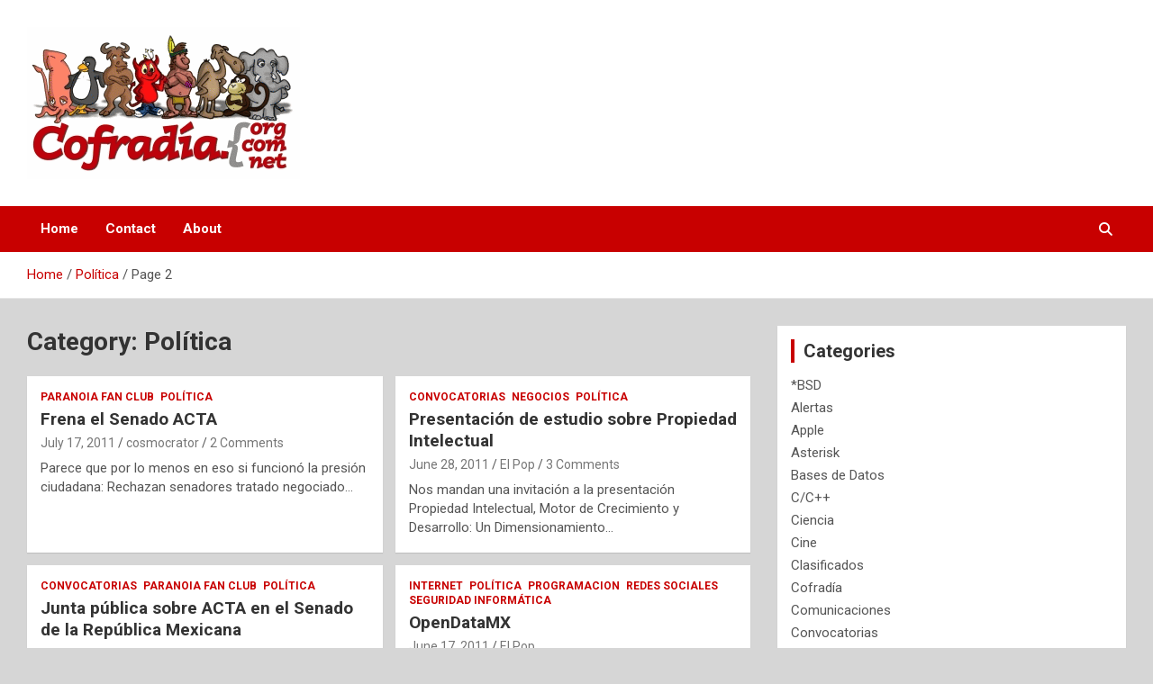

--- FILE ---
content_type: text/html; charset=UTF-8
request_url: https://cofradia.org/category/politica/page/2/
body_size: 52467
content:
<!doctype html>
<html lang="en-US">
<head>
	<meta charset="UTF-8">
	<meta name="viewport" content="width=device-width, initial-scale=1, shrink-to-fit=no">
	<link rel="profile" href="https://gmpg.org/xfn/11">

	<title>Política &#8211; Page 2 &#8211; La Cofradía Digital</title>
<meta name='robots' content='max-image-preview:large' />
	<style>img:is([sizes="auto" i], [sizes^="auto," i]) { contain-intrinsic-size: 3000px 1500px }</style>
	<link rel="preload" href="https://cofradia.org/wp-content/plugins/rate-my-post/public/css/fonts/ratemypost.ttf" type="font/ttf" as="font" crossorigin="anonymous"><link rel='dns-prefetch' href='//fonts.googleapis.com' />
<link rel="alternate" type="application/rss+xml" title="La Cofradía Digital &raquo; Feed" href="https://cofradia.org/feed/" />
<link rel="alternate" type="application/rss+xml" title="La Cofradía Digital &raquo; Comments Feed" href="https://cofradia.org/comments/feed/" />
<link rel="alternate" type="application/rss+xml" title="La Cofradía Digital &raquo; Política Category Feed" href="https://cofradia.org/category/politica/feed/" />
<script type="text/javascript">
/* <![CDATA[ */
window._wpemojiSettings = {"baseUrl":"https:\/\/s.w.org\/images\/core\/emoji\/16.0.1\/72x72\/","ext":".png","svgUrl":"https:\/\/s.w.org\/images\/core\/emoji\/16.0.1\/svg\/","svgExt":".svg","source":{"concatemoji":"https:\/\/cofradia.org\/wp-includes\/js\/wp-emoji-release.min.js?ver=6.8.3"}};
/*! This file is auto-generated */
!function(s,n){var o,i,e;function c(e){try{var t={supportTests:e,timestamp:(new Date).valueOf()};sessionStorage.setItem(o,JSON.stringify(t))}catch(e){}}function p(e,t,n){e.clearRect(0,0,e.canvas.width,e.canvas.height),e.fillText(t,0,0);var t=new Uint32Array(e.getImageData(0,0,e.canvas.width,e.canvas.height).data),a=(e.clearRect(0,0,e.canvas.width,e.canvas.height),e.fillText(n,0,0),new Uint32Array(e.getImageData(0,0,e.canvas.width,e.canvas.height).data));return t.every(function(e,t){return e===a[t]})}function u(e,t){e.clearRect(0,0,e.canvas.width,e.canvas.height),e.fillText(t,0,0);for(var n=e.getImageData(16,16,1,1),a=0;a<n.data.length;a++)if(0!==n.data[a])return!1;return!0}function f(e,t,n,a){switch(t){case"flag":return n(e,"\ud83c\udff3\ufe0f\u200d\u26a7\ufe0f","\ud83c\udff3\ufe0f\u200b\u26a7\ufe0f")?!1:!n(e,"\ud83c\udde8\ud83c\uddf6","\ud83c\udde8\u200b\ud83c\uddf6")&&!n(e,"\ud83c\udff4\udb40\udc67\udb40\udc62\udb40\udc65\udb40\udc6e\udb40\udc67\udb40\udc7f","\ud83c\udff4\u200b\udb40\udc67\u200b\udb40\udc62\u200b\udb40\udc65\u200b\udb40\udc6e\u200b\udb40\udc67\u200b\udb40\udc7f");case"emoji":return!a(e,"\ud83e\udedf")}return!1}function g(e,t,n,a){var r="undefined"!=typeof WorkerGlobalScope&&self instanceof WorkerGlobalScope?new OffscreenCanvas(300,150):s.createElement("canvas"),o=r.getContext("2d",{willReadFrequently:!0}),i=(o.textBaseline="top",o.font="600 32px Arial",{});return e.forEach(function(e){i[e]=t(o,e,n,a)}),i}function t(e){var t=s.createElement("script");t.src=e,t.defer=!0,s.head.appendChild(t)}"undefined"!=typeof Promise&&(o="wpEmojiSettingsSupports",i=["flag","emoji"],n.supports={everything:!0,everythingExceptFlag:!0},e=new Promise(function(e){s.addEventListener("DOMContentLoaded",e,{once:!0})}),new Promise(function(t){var n=function(){try{var e=JSON.parse(sessionStorage.getItem(o));if("object"==typeof e&&"number"==typeof e.timestamp&&(new Date).valueOf()<e.timestamp+604800&&"object"==typeof e.supportTests)return e.supportTests}catch(e){}return null}();if(!n){if("undefined"!=typeof Worker&&"undefined"!=typeof OffscreenCanvas&&"undefined"!=typeof URL&&URL.createObjectURL&&"undefined"!=typeof Blob)try{var e="postMessage("+g.toString()+"("+[JSON.stringify(i),f.toString(),p.toString(),u.toString()].join(",")+"));",a=new Blob([e],{type:"text/javascript"}),r=new Worker(URL.createObjectURL(a),{name:"wpTestEmojiSupports"});return void(r.onmessage=function(e){c(n=e.data),r.terminate(),t(n)})}catch(e){}c(n=g(i,f,p,u))}t(n)}).then(function(e){for(var t in e)n.supports[t]=e[t],n.supports.everything=n.supports.everything&&n.supports[t],"flag"!==t&&(n.supports.everythingExceptFlag=n.supports.everythingExceptFlag&&n.supports[t]);n.supports.everythingExceptFlag=n.supports.everythingExceptFlag&&!n.supports.flag,n.DOMReady=!1,n.readyCallback=function(){n.DOMReady=!0}}).then(function(){return e}).then(function(){var e;n.supports.everything||(n.readyCallback(),(e=n.source||{}).concatemoji?t(e.concatemoji):e.wpemoji&&e.twemoji&&(t(e.twemoji),t(e.wpemoji)))}))}((window,document),window._wpemojiSettings);
/* ]]> */
</script>
<style id='wp-emoji-styles-inline-css' type='text/css'>

	img.wp-smiley, img.emoji {
		display: inline !important;
		border: none !important;
		box-shadow: none !important;
		height: 1em !important;
		width: 1em !important;
		margin: 0 0.07em !important;
		vertical-align: -0.1em !important;
		background: none !important;
		padding: 0 !important;
	}
</style>
<link rel='stylesheet' id='wp-block-library-css' href='https://cofradia.org/wp-includes/css/dist/block-library/style.min.css?ver=6.8.3' type='text/css' media='all' />
<style id='classic-theme-styles-inline-css' type='text/css'>
/*! This file is auto-generated */
.wp-block-button__link{color:#fff;background-color:#32373c;border-radius:9999px;box-shadow:none;text-decoration:none;padding:calc(.667em + 2px) calc(1.333em + 2px);font-size:1.125em}.wp-block-file__button{background:#32373c;color:#fff;text-decoration:none}
</style>
<style id='global-styles-inline-css' type='text/css'>
:root{--wp--preset--aspect-ratio--square: 1;--wp--preset--aspect-ratio--4-3: 4/3;--wp--preset--aspect-ratio--3-4: 3/4;--wp--preset--aspect-ratio--3-2: 3/2;--wp--preset--aspect-ratio--2-3: 2/3;--wp--preset--aspect-ratio--16-9: 16/9;--wp--preset--aspect-ratio--9-16: 9/16;--wp--preset--color--black: #000000;--wp--preset--color--cyan-bluish-gray: #abb8c3;--wp--preset--color--white: #ffffff;--wp--preset--color--pale-pink: #f78da7;--wp--preset--color--vivid-red: #cf2e2e;--wp--preset--color--luminous-vivid-orange: #ff6900;--wp--preset--color--luminous-vivid-amber: #fcb900;--wp--preset--color--light-green-cyan: #7bdcb5;--wp--preset--color--vivid-green-cyan: #00d084;--wp--preset--color--pale-cyan-blue: #8ed1fc;--wp--preset--color--vivid-cyan-blue: #0693e3;--wp--preset--color--vivid-purple: #9b51e0;--wp--preset--gradient--vivid-cyan-blue-to-vivid-purple: linear-gradient(135deg,rgba(6,147,227,1) 0%,rgb(155,81,224) 100%);--wp--preset--gradient--light-green-cyan-to-vivid-green-cyan: linear-gradient(135deg,rgb(122,220,180) 0%,rgb(0,208,130) 100%);--wp--preset--gradient--luminous-vivid-amber-to-luminous-vivid-orange: linear-gradient(135deg,rgba(252,185,0,1) 0%,rgba(255,105,0,1) 100%);--wp--preset--gradient--luminous-vivid-orange-to-vivid-red: linear-gradient(135deg,rgba(255,105,0,1) 0%,rgb(207,46,46) 100%);--wp--preset--gradient--very-light-gray-to-cyan-bluish-gray: linear-gradient(135deg,rgb(238,238,238) 0%,rgb(169,184,195) 100%);--wp--preset--gradient--cool-to-warm-spectrum: linear-gradient(135deg,rgb(74,234,220) 0%,rgb(151,120,209) 20%,rgb(207,42,186) 40%,rgb(238,44,130) 60%,rgb(251,105,98) 80%,rgb(254,248,76) 100%);--wp--preset--gradient--blush-light-purple: linear-gradient(135deg,rgb(255,206,236) 0%,rgb(152,150,240) 100%);--wp--preset--gradient--blush-bordeaux: linear-gradient(135deg,rgb(254,205,165) 0%,rgb(254,45,45) 50%,rgb(107,0,62) 100%);--wp--preset--gradient--luminous-dusk: linear-gradient(135deg,rgb(255,203,112) 0%,rgb(199,81,192) 50%,rgb(65,88,208) 100%);--wp--preset--gradient--pale-ocean: linear-gradient(135deg,rgb(255,245,203) 0%,rgb(182,227,212) 50%,rgb(51,167,181) 100%);--wp--preset--gradient--electric-grass: linear-gradient(135deg,rgb(202,248,128) 0%,rgb(113,206,126) 100%);--wp--preset--gradient--midnight: linear-gradient(135deg,rgb(2,3,129) 0%,rgb(40,116,252) 100%);--wp--preset--font-size--small: 13px;--wp--preset--font-size--medium: 20px;--wp--preset--font-size--large: 36px;--wp--preset--font-size--x-large: 42px;--wp--preset--spacing--20: 0.44rem;--wp--preset--spacing--30: 0.67rem;--wp--preset--spacing--40: 1rem;--wp--preset--spacing--50: 1.5rem;--wp--preset--spacing--60: 2.25rem;--wp--preset--spacing--70: 3.38rem;--wp--preset--spacing--80: 5.06rem;--wp--preset--shadow--natural: 6px 6px 9px rgba(0, 0, 0, 0.2);--wp--preset--shadow--deep: 12px 12px 50px rgba(0, 0, 0, 0.4);--wp--preset--shadow--sharp: 6px 6px 0px rgba(0, 0, 0, 0.2);--wp--preset--shadow--outlined: 6px 6px 0px -3px rgba(255, 255, 255, 1), 6px 6px rgba(0, 0, 0, 1);--wp--preset--shadow--crisp: 6px 6px 0px rgba(0, 0, 0, 1);}:where(.is-layout-flex){gap: 0.5em;}:where(.is-layout-grid){gap: 0.5em;}body .is-layout-flex{display: flex;}.is-layout-flex{flex-wrap: wrap;align-items: center;}.is-layout-flex > :is(*, div){margin: 0;}body .is-layout-grid{display: grid;}.is-layout-grid > :is(*, div){margin: 0;}:where(.wp-block-columns.is-layout-flex){gap: 2em;}:where(.wp-block-columns.is-layout-grid){gap: 2em;}:where(.wp-block-post-template.is-layout-flex){gap: 1.25em;}:where(.wp-block-post-template.is-layout-grid){gap: 1.25em;}.has-black-color{color: var(--wp--preset--color--black) !important;}.has-cyan-bluish-gray-color{color: var(--wp--preset--color--cyan-bluish-gray) !important;}.has-white-color{color: var(--wp--preset--color--white) !important;}.has-pale-pink-color{color: var(--wp--preset--color--pale-pink) !important;}.has-vivid-red-color{color: var(--wp--preset--color--vivid-red) !important;}.has-luminous-vivid-orange-color{color: var(--wp--preset--color--luminous-vivid-orange) !important;}.has-luminous-vivid-amber-color{color: var(--wp--preset--color--luminous-vivid-amber) !important;}.has-light-green-cyan-color{color: var(--wp--preset--color--light-green-cyan) !important;}.has-vivid-green-cyan-color{color: var(--wp--preset--color--vivid-green-cyan) !important;}.has-pale-cyan-blue-color{color: var(--wp--preset--color--pale-cyan-blue) !important;}.has-vivid-cyan-blue-color{color: var(--wp--preset--color--vivid-cyan-blue) !important;}.has-vivid-purple-color{color: var(--wp--preset--color--vivid-purple) !important;}.has-black-background-color{background-color: var(--wp--preset--color--black) !important;}.has-cyan-bluish-gray-background-color{background-color: var(--wp--preset--color--cyan-bluish-gray) !important;}.has-white-background-color{background-color: var(--wp--preset--color--white) !important;}.has-pale-pink-background-color{background-color: var(--wp--preset--color--pale-pink) !important;}.has-vivid-red-background-color{background-color: var(--wp--preset--color--vivid-red) !important;}.has-luminous-vivid-orange-background-color{background-color: var(--wp--preset--color--luminous-vivid-orange) !important;}.has-luminous-vivid-amber-background-color{background-color: var(--wp--preset--color--luminous-vivid-amber) !important;}.has-light-green-cyan-background-color{background-color: var(--wp--preset--color--light-green-cyan) !important;}.has-vivid-green-cyan-background-color{background-color: var(--wp--preset--color--vivid-green-cyan) !important;}.has-pale-cyan-blue-background-color{background-color: var(--wp--preset--color--pale-cyan-blue) !important;}.has-vivid-cyan-blue-background-color{background-color: var(--wp--preset--color--vivid-cyan-blue) !important;}.has-vivid-purple-background-color{background-color: var(--wp--preset--color--vivid-purple) !important;}.has-black-border-color{border-color: var(--wp--preset--color--black) !important;}.has-cyan-bluish-gray-border-color{border-color: var(--wp--preset--color--cyan-bluish-gray) !important;}.has-white-border-color{border-color: var(--wp--preset--color--white) !important;}.has-pale-pink-border-color{border-color: var(--wp--preset--color--pale-pink) !important;}.has-vivid-red-border-color{border-color: var(--wp--preset--color--vivid-red) !important;}.has-luminous-vivid-orange-border-color{border-color: var(--wp--preset--color--luminous-vivid-orange) !important;}.has-luminous-vivid-amber-border-color{border-color: var(--wp--preset--color--luminous-vivid-amber) !important;}.has-light-green-cyan-border-color{border-color: var(--wp--preset--color--light-green-cyan) !important;}.has-vivid-green-cyan-border-color{border-color: var(--wp--preset--color--vivid-green-cyan) !important;}.has-pale-cyan-blue-border-color{border-color: var(--wp--preset--color--pale-cyan-blue) !important;}.has-vivid-cyan-blue-border-color{border-color: var(--wp--preset--color--vivid-cyan-blue) !important;}.has-vivid-purple-border-color{border-color: var(--wp--preset--color--vivid-purple) !important;}.has-vivid-cyan-blue-to-vivid-purple-gradient-background{background: var(--wp--preset--gradient--vivid-cyan-blue-to-vivid-purple) !important;}.has-light-green-cyan-to-vivid-green-cyan-gradient-background{background: var(--wp--preset--gradient--light-green-cyan-to-vivid-green-cyan) !important;}.has-luminous-vivid-amber-to-luminous-vivid-orange-gradient-background{background: var(--wp--preset--gradient--luminous-vivid-amber-to-luminous-vivid-orange) !important;}.has-luminous-vivid-orange-to-vivid-red-gradient-background{background: var(--wp--preset--gradient--luminous-vivid-orange-to-vivid-red) !important;}.has-very-light-gray-to-cyan-bluish-gray-gradient-background{background: var(--wp--preset--gradient--very-light-gray-to-cyan-bluish-gray) !important;}.has-cool-to-warm-spectrum-gradient-background{background: var(--wp--preset--gradient--cool-to-warm-spectrum) !important;}.has-blush-light-purple-gradient-background{background: var(--wp--preset--gradient--blush-light-purple) !important;}.has-blush-bordeaux-gradient-background{background: var(--wp--preset--gradient--blush-bordeaux) !important;}.has-luminous-dusk-gradient-background{background: var(--wp--preset--gradient--luminous-dusk) !important;}.has-pale-ocean-gradient-background{background: var(--wp--preset--gradient--pale-ocean) !important;}.has-electric-grass-gradient-background{background: var(--wp--preset--gradient--electric-grass) !important;}.has-midnight-gradient-background{background: var(--wp--preset--gradient--midnight) !important;}.has-small-font-size{font-size: var(--wp--preset--font-size--small) !important;}.has-medium-font-size{font-size: var(--wp--preset--font-size--medium) !important;}.has-large-font-size{font-size: var(--wp--preset--font-size--large) !important;}.has-x-large-font-size{font-size: var(--wp--preset--font-size--x-large) !important;}
:where(.wp-block-post-template.is-layout-flex){gap: 1.25em;}:where(.wp-block-post-template.is-layout-grid){gap: 1.25em;}
:where(.wp-block-columns.is-layout-flex){gap: 2em;}:where(.wp-block-columns.is-layout-grid){gap: 2em;}
:root :where(.wp-block-pullquote){font-size: 1.5em;line-height: 1.6;}
</style>
<link rel='stylesheet' id='dashicons-css' href='https://cofradia.org/wp-includes/css/dashicons.min.css?ver=6.8.3' type='text/css' media='all' />
<link rel='stylesheet' id='everest-forms-general-css' href='https://cofradia.org/wp-content/plugins/everest-forms/assets/css/everest-forms.css?ver=3.4.0' type='text/css' media='all' />
<link rel='stylesheet' id='jquery-intl-tel-input-css' href='https://cofradia.org/wp-content/plugins/everest-forms/assets/css/intlTelInput.css?ver=3.4.0' type='text/css' media='all' />
<link rel='stylesheet' id='rate-my-post-css' href='https://cofradia.org/wp-content/plugins/rate-my-post/public/css/rate-my-post.css?ver=3.4.5' type='text/css' media='all' />
<link rel='stylesheet' id='wp-syntax-css-css' href='https://cofradia.org/wp-content/plugins/wp-syntax/css/wp-syntax.css?ver=1.2' type='text/css' media='all' />
<link rel='stylesheet' id='bootstrap-style-css' href='https://cofradia.org/wp-content/themes/newscard/assets/library/bootstrap/css/bootstrap.min.css?ver=4.0.0' type='text/css' media='all' />
<link rel='stylesheet' id='font-awesome-style-css' href='https://cofradia.org/wp-content/themes/newscard/assets/library/font-awesome/css/all.min.css?ver=6.8.3' type='text/css' media='all' />
<link rel='stylesheet' id='newscard-google-fonts-css' href='//fonts.googleapis.com/css?family=Roboto%3A100%2C300%2C300i%2C400%2C400i%2C500%2C500i%2C700%2C700i&#038;ver=6.8.3' type='text/css' media='all' />
<link rel='stylesheet' id='newscard-style-css' href='https://cofradia.org/wp-content/themes/newscard/style.css?ver=6.8.3' type='text/css' media='all' />
<link rel='stylesheet' id='__EPYT__style-css' href='https://cofradia.org/wp-content/plugins/youtube-embed-plus/styles/ytprefs.min.css?ver=14.2.3' type='text/css' media='all' />
<style id='__EPYT__style-inline-css' type='text/css'>

                .epyt-gallery-thumb {
                        width: 33.333%;
                }
                
</style>
<script type="text/javascript" src="https://cofradia.org/wp-includes/js/jquery/jquery.min.js?ver=3.7.1" id="jquery-core-js"></script>
<script type="text/javascript" src="https://cofradia.org/wp-includes/js/jquery/jquery-migrate.min.js?ver=3.4.1" id="jquery-migrate-js"></script>
<!--[if lt IE 9]>
<script type="text/javascript" src="https://cofradia.org/wp-content/themes/newscard/assets/js/html5.js?ver=3.7.3" id="html5-js"></script>
<![endif]-->
<script type="text/javascript" id="__ytprefs__-js-extra">
/* <![CDATA[ */
var _EPYT_ = {"ajaxurl":"https:\/\/cofradia.org\/wp-admin\/admin-ajax.php","security":"5135fdc911","gallery_scrolloffset":"20","eppathtoscripts":"https:\/\/cofradia.org\/wp-content\/plugins\/youtube-embed-plus\/scripts\/","eppath":"https:\/\/cofradia.org\/wp-content\/plugins\/youtube-embed-plus\/","epresponsiveselector":"[\"iframe.__youtube_prefs__\",\"iframe[src*='youtube.com']\",\"iframe[src*='youtube-nocookie.com']\",\"iframe[data-ep-src*='youtube.com']\",\"iframe[data-ep-src*='youtube-nocookie.com']\",\"iframe[data-ep-gallerysrc*='youtube.com']\"]","epdovol":"1","version":"14.2.3","evselector":"iframe.__youtube_prefs__[src], iframe[src*=\"youtube.com\/embed\/\"], iframe[src*=\"youtube-nocookie.com\/embed\/\"]","ajax_compat":"","maxres_facade":"eager","ytapi_load":"light","pause_others":"","stopMobileBuffer":"1","facade_mode":"","not_live_on_channel":""};
/* ]]> */
</script>
<script type="text/javascript" src="https://cofradia.org/wp-content/plugins/youtube-embed-plus/scripts/ytprefs.min.js?ver=14.2.3" id="__ytprefs__-js"></script>
<link rel="https://api.w.org/" href="https://cofradia.org/wp-json/" /><link rel="alternate" title="JSON" type="application/json" href="https://cofradia.org/wp-json/wp/v2/categories/20" /><link rel="EditURI" type="application/rsd+xml" title="RSD" href="https://cofradia.org/xmlrpc.php?rsd" />
<meta name="generator" content="WordPress 6.8.3" />
<meta name="generator" content="Everest Forms 3.4.0" />
		<style type="text/css">
					.site-title,
			.site-description {
				position: absolute;
				clip: rect(1px, 1px, 1px, 1px);
			}
				</style>
		<style type="text/css" id="custom-background-css">
body.custom-background { background-color: #d6d6d6; }
</style>
	</head>

<body class="archive paged category category-politica category-20 custom-background wp-custom-logo paged-2 category-paged-2 wp-theme-newscard theme-body everest-forms-no-js group-blog hfeed">

<div id="page" class="site">
	<a class="skip-link screen-reader-text" href="#content">Skip to content</a>
	
	<header id="masthead" class="site-header">
				<nav class="navbar navbar-expand-lg d-block">
			<div class="navbar-head header-overlay-light" >
				<div class="container">
					<div class="row navbar-head-row align-items-center">
						<div class="col-lg-4">
							<div class="site-branding navbar-brand">
								<a href="https://cofradia.org/" class="custom-logo-link" rel="home"><img width="303" height="169" src="https://cofradia.org/wp-content/uploads/2020/01/cofradia.gif" class="custom-logo" alt="La Cofradía Digital" decoding="async" fetchpriority="high" /></a>									<h2 class="site-title"><a href="https://cofradia.org/" rel="home">La Cofradía Digital</a></h2>
																	<p class="site-description">Hermandad informática</p>
															</div><!-- .site-branding .navbar-brand -->
						</div>
											</div><!-- .row -->
				</div><!-- .container -->
			</div><!-- .navbar-head -->
			<div class="navigation-bar">
				<div class="navigation-bar-top">
					<div class="container">
						<button class="navbar-toggler menu-toggle" type="button" data-toggle="collapse" data-target="#navbarCollapse" aria-controls="navbarCollapse" aria-expanded="false" aria-label="Toggle navigation"></button>
						<span class="search-toggle"></span>
					</div><!-- .container -->
					<div class="search-bar">
						<div class="container">
							<div class="search-block off">
								<form action="https://cofradia.org/" method="get" class="search-form">
	<label class="assistive-text"> Search </label>
	<div class="input-group">
		<input type="search" value="" placeholder="Search" class="form-control s" name="s">
		<div class="input-group-prepend">
			<button class="btn btn-theme">Search</button>
		</div>
	</div>
</form><!-- .search-form -->
							</div><!-- .search-box -->
						</div><!-- .container -->
					</div><!-- .search-bar -->
				</div><!-- .navigation-bar-top -->
				<div class="navbar-main">
					<div class="container">
						<div class="collapse navbar-collapse" id="navbarCollapse">
							<div id="site-navigation" class="main-navigation" role="navigation">
								<ul class="nav-menu navbar-nav d-lg-block"><li id="menu-item-9879" class="menu-item menu-item-type-custom menu-item-object-custom menu-item-home menu-item-9879"><a href="http://cofradia.org">Home</a></li>
<li id="menu-item-9880" class="menu-item menu-item-type-post_type menu-item-object-page menu-item-9880"><a href="https://cofradia.org/contact/">Contact</a></li>
<li id="menu-item-9881" class="menu-item menu-item-type-post_type menu-item-object-page menu-item-9881"><a href="https://cofradia.org/about/">About</a></li>
</ul>							</div><!-- #site-navigation .main-navigation -->
						</div><!-- .navbar-collapse -->
						<div class="nav-search">
							<span class="search-toggle"></span>
						</div><!-- .nav-search -->
					</div><!-- .container -->
				</div><!-- .navbar-main -->
			</div><!-- .navigation-bar -->
		</nav><!-- .navbar -->

		
		
					<div id="breadcrumb">
				<div class="container">
					<div role="navigation" aria-label="Breadcrumbs" class="breadcrumb-trail breadcrumbs" itemprop="breadcrumb"><ul class="trail-items" itemscope itemtype="http://schema.org/BreadcrumbList"><meta name="numberOfItems" content="3" /><meta name="itemListOrder" content="Ascending" /><li itemprop="itemListElement" itemscope itemtype="http://schema.org/ListItem" class="trail-item trail-begin"><a href="https://cofradia.org/" rel="home" itemprop="item"><span itemprop="name">Home</span></a><meta itemprop="position" content="1" /></li><li itemprop="itemListElement" itemscope itemtype="http://schema.org/ListItem" class="trail-item"><a href="https://cofradia.org/category/politica/" itemprop="item"><span itemprop="name">Política</span></a><meta itemprop="position" content="2" /></li><li itemprop="itemListElement" itemscope itemtype="http://schema.org/ListItem" class="trail-item trail-end"><span itemprop="name">Page 2</span><meta itemprop="position" content="3" /></li></ul></div>				</div>
			</div><!-- .breadcrumb -->
			</header><!-- #masthead --><div id="content" class="site-content">
	<div class="container">
		<div class="row justify-content-center site-content-row">
			<div id="primary" class="content-area col-lg-8">
				<main id="main" class="site-main">

					
						<header class="page-header">
							<h1 class="page-title">Category: <span>Política</span></h1>						</header><!-- .page-header -->

						<div class="row gutter-parent-14 post-wrap">
								<div class="col-sm-6 col-xxl-4 post-col">
	<div class="post-6348 post type-post status-publish format-standard hentry category-paranoia-fan-club category-politica">

		
			<div class="entry-meta category-meta">
				<div class="cat-links"><a href="https://cofradia.org/category/paranoia-fan-club/" rel="category tag">Paranoia Fan Club</a> <a href="https://cofradia.org/category/politica/" rel="category tag">Política</a></div>
			</div><!-- .entry-meta -->

		
					<header class="entry-header">
				<h2 class="entry-title"><a href="https://cofradia.org/2011/07/17/frena-el-senado-acta/" rel="bookmark">Frena el Senado  ACTA</a></h2>
									<div class="entry-meta">
						<div class="date"><a href="https://cofradia.org/2011/07/17/frena-el-senado-acta/" title="Frena el Senado  ACTA">July 17, 2011</a> </div> <div class="by-author vcard author"><a href="https://cofradia.org/author/cosmocrator/">cosmocrator</a> </div>													<div class="comments">
								<a href="https://cofradia.org/2011/07/17/frena-el-senado-acta/#comments">2 Comments</a>							</div><!-- .comments -->
											</div><!-- .entry-meta -->
								</header>
				<div class="entry-content">
								<p>Parece que por lo menos en eso si funcionó la presión ciudadana: Rechazan senadores tratado negociado&hellip;</p>
						</div><!-- entry-content -->

			</div><!-- .post-6348 -->
	</div><!-- .col-sm-6 .col-xxl-4 .post-col -->
	<div class="col-sm-6 col-xxl-4 post-col">
	<div class="post-6141 post type-post status-publish format-standard hentry category-convocatorias category-negocios category-politica">

		
			<div class="entry-meta category-meta">
				<div class="cat-links"><a href="https://cofradia.org/category/convocatorias/" rel="category tag">Convocatorias</a> <a href="https://cofradia.org/category/negocios/" rel="category tag">Negocios</a> <a href="https://cofradia.org/category/politica/" rel="category tag">Política</a></div>
			</div><!-- .entry-meta -->

		
					<header class="entry-header">
				<h2 class="entry-title"><a href="https://cofradia.org/2011/06/28/propiedad-intelectual-motor-de-crecimiento-y-desarrollo/" rel="bookmark">Presentación de estudio sobre Propiedad Intelectual</a></h2>
									<div class="entry-meta">
						<div class="date"><a href="https://cofradia.org/2011/06/28/propiedad-intelectual-motor-de-crecimiento-y-desarrollo/" title="Presentación de estudio sobre Propiedad Intelectual">June 28, 2011</a> </div> <div class="by-author vcard author"><a href="https://cofradia.org/author/admin/">El Pop</a> </div>													<div class="comments">
								<a href="https://cofradia.org/2011/06/28/propiedad-intelectual-motor-de-crecimiento-y-desarrollo/#comments">3 Comments</a>							</div><!-- .comments -->
											</div><!-- .entry-meta -->
								</header>
				<div class="entry-content">
								<p>Nos mandan una invitación a la presentación Propiedad Intelectual, Motor de Crecimiento y Desarrollo: Un Dimensionamiento&hellip;</p>
						</div><!-- entry-content -->

			</div><!-- .post-6141 -->
	</div><!-- .col-sm-6 .col-xxl-4 .post-col -->
	<div class="col-sm-6 col-xxl-4 post-col">
	<div class="post-5992 post type-post status-publish format-standard hentry category-convocatorias category-paranoia-fan-club category-politica">

		
			<div class="entry-meta category-meta">
				<div class="cat-links"><a href="https://cofradia.org/category/convocatorias/" rel="category tag">Convocatorias</a> <a href="https://cofradia.org/category/paranoia-fan-club/" rel="category tag">Paranoia Fan Club</a> <a href="https://cofradia.org/category/politica/" rel="category tag">Política</a></div>
			</div><!-- .entry-meta -->

		
					<header class="entry-header">
				<h2 class="entry-title"><a href="https://cofradia.org/2011/06/22/junta-publica-sobre-acta-en-el-senado-de-la-republica-mexicana/" rel="bookmark">Junta pública sobre ACTA en el Senado de la República Mexicana</a></h2>
									<div class="entry-meta">
						<div class="date"><a href="https://cofradia.org/2011/06/22/junta-publica-sobre-acta-en-el-senado-de-la-republica-mexicana/" title="Junta pública sobre ACTA en el Senado de la República Mexicana">June 22, 2011</a> </div> <div class="by-author vcard author"><a href="https://cofradia.org/author/admin/">El Pop</a> </div>													<div class="comments">
								<a href="https://cofradia.org/2011/06/22/junta-publica-sobre-acta-en-el-senado-de-la-republica-mexicana/#comments">2 Comments</a>							</div><!-- .comments -->
											</div><!-- .entry-meta -->
								</header>
				<div class="entry-content">
								<p>Me informan que el día de hoy (22 de Junio del 2011) a las 5:00 PM,&hellip;</p>
						</div><!-- entry-content -->

			</div><!-- .post-5992 -->
	</div><!-- .col-sm-6 .col-xxl-4 .post-col -->
	<div class="col-sm-6 col-xxl-4 post-col">
	<div class="post-5903 post type-post status-publish format-standard hentry category-internet category-politica category-programacion category-redes-sociales category-seguridad-informatica">

		
			<div class="entry-meta category-meta">
				<div class="cat-links"><a href="https://cofradia.org/category/internet/" rel="category tag">internet</a> <a href="https://cofradia.org/category/politica/" rel="category tag">Política</a> <a href="https://cofradia.org/category/programacion/" rel="category tag">Programacion</a> <a href="https://cofradia.org/category/internet/redes-sociales/" rel="category tag">Redes sociales</a> <a href="https://cofradia.org/category/seguridad-informatica/" rel="category tag">Seguridad Informática</a></div>
			</div><!-- .entry-meta -->

		
					<header class="entry-header">
				<h2 class="entry-title"><a href="https://cofradia.org/2011/06/17/opendatamx/" rel="bookmark">OpenDataMX</a></h2>
									<div class="entry-meta">
						<div class="date"><a href="https://cofradia.org/2011/06/17/opendatamx/" title="OpenDataMX">June 17, 2011</a> </div> <div class="by-author vcard author"><a href="https://cofradia.org/author/admin/">El Pop</a> </div>											</div><!-- .entry-meta -->
								</header>
				<div class="entry-content">
								<p>Nos encontarmos en estos momentos en el evento de OpenDataMX que se realiza el 17 y&hellip;</p>
						</div><!-- entry-content -->

			</div><!-- .post-5903 -->
	</div><!-- .col-sm-6 .col-xxl-4 .post-col -->
	<div class="col-sm-6 col-xxl-4 post-col">
	<div class="post-5807 post type-post status-publish format-standard hentry category-cultura-libre category-politica category-software-libre">

		
			<div class="entry-meta category-meta">
				<div class="cat-links"><a href="https://cofradia.org/category/cultura-libre/" rel="category tag">Cultura Libre</a> <a href="https://cofradia.org/category/politica/" rel="category tag">Política</a> <a href="https://cofradia.org/category/software-libre/" rel="category tag">software libre</a></div>
			</div><!-- .entry-meta -->

		
					<header class="entry-header">
				<h2 class="entry-title"><a href="https://cofradia.org/2011/06/08/video-sobre-el-foro-software-libre-en-mexico-reflexiones-y-oportunidades/" rel="bookmark">Video sobre el Foro Software Libre en México, reflexiones y oportunidades</a></h2>
									<div class="entry-meta">
						<div class="date"><a href="https://cofradia.org/2011/06/08/video-sobre-el-foro-software-libre-en-mexico-reflexiones-y-oportunidades/" title="Video sobre el Foro Software Libre en México, reflexiones y oportunidades">June 8, 2011</a> </div> <div class="by-author vcard author"><a href="https://cofradia.org/author/admin/">El Pop</a> </div>													<div class="comments">
								<a href="https://cofradia.org/2011/06/08/video-sobre-el-foro-software-libre-en-mexico-reflexiones-y-oportunidades/#comments">3 Comments</a>							</div><!-- .comments -->
											</div><!-- .entry-meta -->
								</header>
				<div class="entry-content">
								<p>El canal del congreso nos da este extracto de lo que pasó durante el foro: httpv://www.youtube.com/watch?v=5FvXruJ8sAQ&hellip;</p>
						</div><!-- entry-content -->

			</div><!-- .post-5807 -->
	</div><!-- .col-sm-6 .col-xxl-4 .post-col -->
	<div class="col-sm-6 col-xxl-4 post-col">
	<div class="post-5781 post type-post status-publish format-standard hentry category-cofradia category-comunicaciones category-convocatorias category-cultura-libre category-hardware category-internet category-politica category-seguridad-informatica category-software-libre">

		
			<div class="entry-meta category-meta">
				<div class="cat-links"><a href="https://cofradia.org/category/cofradia/" rel="category tag">Cofradía</a> <a href="https://cofradia.org/category/comunicaciones/" rel="category tag">Comunicaciones</a> <a href="https://cofradia.org/category/convocatorias/" rel="category tag">Convocatorias</a> <a href="https://cofradia.org/category/cultura-libre/" rel="category tag">Cultura Libre</a> <a href="https://cofradia.org/category/hardware/" rel="category tag">Hardware</a> <a href="https://cofradia.org/category/internet/" rel="category tag">internet</a> <a href="https://cofradia.org/category/politica/" rel="category tag">Política</a> <a href="https://cofradia.org/category/seguridad-informatica/" rel="category tag">Seguridad Informática</a> <a href="https://cofradia.org/category/software-libre/" rel="category tag">software libre</a></div>
			</div><!-- .entry-meta -->

		
					<header class="entry-header">
				<h2 class="entry-title"><a href="https://cofradia.org/2011/06/05/platicas-por-aniversario-de-cofradia-org/" rel="bookmark">Pláticas por aniversario de cofradia.org</a></h2>
									<div class="entry-meta">
						<div class="date"><a href="https://cofradia.org/2011/06/05/platicas-por-aniversario-de-cofradia-org/" title="Pláticas por aniversario de cofradia.org">June 5, 2011</a> </div> <div class="by-author vcard author"><a href="https://cofradia.org/author/admin/">El Pop</a> </div>													<div class="comments">
								<a href="https://cofradia.org/2011/06/05/platicas-por-aniversario-de-cofradia-org/#comments">14 Comments</a>							</div><!-- .comments -->
											</div><!-- .entry-meta -->
								</header>
				<div class="entry-content">
								<p>Estimados cofrades: Este 14 de Junio cumplimos 10 años al aire y para celebrarlo queremos hacer&hellip;</p>
						</div><!-- entry-content -->

			</div><!-- .post-5781 -->
	</div><!-- .col-sm-6 .col-xxl-4 .post-col -->
	<div class="col-sm-6 col-xxl-4 post-col">
	<div class="post-5629 post type-post status-publish format-standard hentry category-convocatorias category-cultura-libre category-negocios category-politica category-software-libre">

		
			<div class="entry-meta category-meta">
				<div class="cat-links"><a href="https://cofradia.org/category/convocatorias/" rel="category tag">Convocatorias</a> <a href="https://cofradia.org/category/cultura-libre/" rel="category tag">Cultura Libre</a> <a href="https://cofradia.org/category/negocios/" rel="category tag">Negocios</a> <a href="https://cofradia.org/category/politica/" rel="category tag">Política</a> <a href="https://cofradia.org/category/software-libre/" rel="category tag">software libre</a></div>
			</div><!-- .entry-meta -->

		
					<header class="entry-header">
				<h2 class="entry-title"><a href="https://cofradia.org/2011/05/17/jon-maddog-hall-en-guadalajara-el-26-de-mayo/" rel="bookmark">Jon &#8220;maddog&#8221; Hall en Guadalajara el 26 de Mayo</a></h2>
									<div class="entry-meta">
						<div class="date"><a href="https://cofradia.org/2011/05/17/jon-maddog-hall-en-guadalajara-el-26-de-mayo/" title="Jon &#8220;maddog&#8221; Hall en Guadalajara el 26 de Mayo">May 17, 2011</a> </div> <div class="by-author vcard author"><a href="https://cofradia.org/author/kbrown/">KBrown</a> </div>											</div><!-- .entry-meta -->
								</header>
				<div class="entry-content">
								<p>La Universidad de Guadalajara a través del Centro Universitario del Norte y La Coordinación General de&hellip;</p>
						</div><!-- entry-content -->

			</div><!-- .post-5629 -->
	</div><!-- .col-sm-6 .col-xxl-4 .post-col -->
	<div class="col-sm-6 col-xxl-4 post-col">
	<div class="post-5528 post type-post status-publish format-standard hentry category-comunicaciones category-paranoia-fan-club category-politica">

		
			<div class="entry-meta category-meta">
				<div class="cat-links"><a href="https://cofradia.org/category/comunicaciones/" rel="category tag">Comunicaciones</a> <a href="https://cofradia.org/category/paranoia-fan-club/" rel="category tag">Paranoia Fan Club</a> <a href="https://cofradia.org/category/politica/" rel="category tag">Política</a></div>
			</div><!-- .entry-meta -->

		
					<header class="entry-header">
				<h2 class="entry-title"><a href="https://cofradia.org/2011/05/01/la-procuraduria-del-disitrito-federal-podra-intervenir-comunicaciones-privadas/" rel="bookmark">La Procuraduría del Disitrito Federal podrá intervenir comunicaciones privadas</a></h2>
									<div class="entry-meta">
						<div class="date"><a href="https://cofradia.org/2011/05/01/la-procuraduria-del-disitrito-federal-podra-intervenir-comunicaciones-privadas/" title="La Procuraduría del Disitrito Federal podrá intervenir comunicaciones privadas">May 1, 2011</a> </div> <div class="by-author vcard author"><a href="https://cofradia.org/author/admin/">El Pop</a> </div>											</div><!-- .entry-meta -->
								</header>
				<div class="entry-content">
								<p>Leo en varios medios que a partir de la póxima semana, la Procuraduría de Justicia del&hellip;</p>
						</div><!-- entry-content -->

			</div><!-- .post-5528 -->
	</div><!-- .col-sm-6 .col-xxl-4 .post-col -->
	<div class="col-sm-6 col-xxl-4 post-col">
	<div class="post-5526 post type-post status-publish format-standard hentry category-comunicaciones category-paranoia-fan-club category-politica category-wtf">

		
			<div class="entry-meta category-meta">
				<div class="cat-links"><a href="https://cofradia.org/category/comunicaciones/" rel="category tag">Comunicaciones</a> <a href="https://cofradia.org/category/paranoia-fan-club/" rel="category tag">Paranoia Fan Club</a> <a href="https://cofradia.org/category/politica/" rel="category tag">Política</a> <a href="https://cofradia.org/category/wtf/" rel="category tag">WTF</a></div>
			</div><!-- .entry-meta -->

		
					<header class="entry-header">
				<h2 class="entry-title"><a href="https://cofradia.org/2011/05/01/el-senado-de-la-republica-mexicana-pone-fin-al-renaut/" rel="bookmark">El Senado de la República Mexicana pone fin al RENAUT</a></h2>
									<div class="entry-meta">
						<div class="date"><a href="https://cofradia.org/2011/05/01/el-senado-de-la-republica-mexicana-pone-fin-al-renaut/" title="El Senado de la República Mexicana pone fin al RENAUT">May 1, 2011</a> </div> <div class="by-author vcard author"><a href="https://cofradia.org/author/admin/">El Pop</a> </div>													<div class="comments">
								<a href="https://cofradia.org/2011/05/01/el-senado-de-la-republica-mexicana-pone-fin-al-renaut/#comments">1 Comment</a>							</div><!-- .comments -->
											</div><!-- .entry-meta -->
								</header>
				<div class="entry-content">
								<p>Durante meses hemos discutido sobre el registro de celulares del RENAUT (Registro Nacional de Usuarios de&hellip;</p>
						</div><!-- entry-content -->

			</div><!-- .post-5526 -->
	</div><!-- .col-sm-6 .col-xxl-4 .post-col -->
	<div class="col-sm-6 col-xxl-4 post-col">
	<div class="post-5475 post type-post status-publish format-standard hentry category-paranoia-fan-club category-pirateria category-politica">

		
			<div class="entry-meta category-meta">
				<div class="cat-links"><a href="https://cofradia.org/category/paranoia-fan-club/" rel="category tag">Paranoia Fan Club</a> <a href="https://cofradia.org/category/pirateria/" rel="category tag">Piratería</a> <a href="https://cofradia.org/category/politica/" rel="category tag">Política</a></div>
			</div><!-- .entry-meta -->

		
					<header class="entry-header">
				<h2 class="entry-title"><a href="https://cofradia.org/2011/04/18/copiad-malditos-derechos-de-autor-en-la-era-digital/" rel="bookmark">¡Copiad malditos!: derechos de autor en la era digital</a></h2>
									<div class="entry-meta">
						<div class="date"><a href="https://cofradia.org/2011/04/18/copiad-malditos-derechos-de-autor-en-la-era-digital/" title="¡Copiad malditos!: derechos de autor en la era digital">April 18, 2011</a> </div> <div class="by-author vcard author"><a href="https://cofradia.org/author/admin/">El Pop</a> </div>													<div class="comments">
								<a href="https://cofradia.org/2011/04/18/copiad-malditos-derechos-de-autor-en-la-era-digital/#comments">2 Comments</a>							</div><!-- .comments -->
											</div><!-- .entry-meta -->
								</header>
				<div class="entry-content">
								<p>En la página ¡Copiad malditos! esta un documental que versa sobre los derechos de autor en&hellip;</p>
						</div><!-- entry-content -->

			</div><!-- .post-5475 -->
	</div><!-- .col-sm-6 .col-xxl-4 .post-col -->
						</div><!-- .row .gutter-parent-14 .post-wrap-->

						
	<nav class="navigation pagination" aria-label="Posts pagination">
		<h2 class="screen-reader-text">Posts pagination</h2>
		<div class="nav-links"><a class="prev page-numbers" href="https://cofradia.org/category/politica/">Previous</a>
<a class="page-numbers" href="https://cofradia.org/category/politica/">1</a>
<span aria-current="page" class="page-numbers current">2</span>
<a class="page-numbers" href="https://cofradia.org/category/politica/page/3/">3</a>
<span class="page-numbers dots">&hellip;</span>
<a class="page-numbers" href="https://cofradia.org/category/politica/page/6/">6</a>
<a class="next page-numbers" href="https://cofradia.org/category/politica/page/3/">Next</a></div>
	</nav>
				</main><!-- #main -->
			</div><!-- #primary -->
			
<aside id="secondary" class="col-lg-4 widget-area" role="complementary">
	<div class="sticky-sidebar">
		<section id="categories-4" class="widget widget_categories"><h3 class="widget-title">Categories</h3>
			<ul>
					<li class="cat-item cat-item-17"><a href="https://cofradia.org/category/sistemas-operativos/bsd/">*BSD</a>
</li>
	<li class="cat-item cat-item-407"><a href="https://cofradia.org/category/alertas/">Alertas</a>
</li>
	<li class="cat-item cat-item-251"><a href="https://cofradia.org/category/apple/">Apple</a>
</li>
	<li class="cat-item cat-item-181"><a href="https://cofradia.org/category/voip/asterisk/">Asterisk</a>
</li>
	<li class="cat-item cat-item-4"><a href="https://cofradia.org/category/bases-de-datos/">Bases de Datos</a>
</li>
	<li class="cat-item cat-item-594"><a href="https://cofradia.org/category/programacion/cc-programacion/">C/C++</a>
</li>
	<li class="cat-item cat-item-5"><a href="https://cofradia.org/category/ciencia/">Ciencia</a>
</li>
	<li class="cat-item cat-item-48"><a href="https://cofradia.org/category/cine/">Cine</a>
</li>
	<li class="cat-item cat-item-19"><a href="https://cofradia.org/category/clasificados/">Clasificados</a>
</li>
	<li class="cat-item cat-item-1"><a href="https://cofradia.org/category/cofradia/">Cofradía</a>
</li>
	<li class="cat-item cat-item-746"><a href="https://cofradia.org/category/comunicaciones/">Comunicaciones</a>
</li>
	<li class="cat-item cat-item-188"><a href="https://cofradia.org/category/convocatorias/">Convocatorias</a>
</li>
	<li class="cat-item cat-item-787"><a href="https://cofradia.org/category/cultura-libre/">Cultura Libre</a>
</li>
	<li class="cat-item cat-item-501"><a href="https://cofradia.org/category/editorial/">Editorial</a>
</li>
	<li class="cat-item cat-item-696"><a href="https://cofradia.org/category/foto-y-video/">Foto y Video</a>
</li>
	<li class="cat-item cat-item-171"><a href="https://cofradia.org/category/gadgets/">Gadgets</a>
</li>
	<li class="cat-item cat-item-650"><a href="https://cofradia.org/category/games/">Games</a>
</li>
	<li class="cat-item cat-item-1104"><a href="https://cofradia.org/category/gastronomia/">Gastronomía</a>
</li>
	<li class="cat-item cat-item-101"><a href="https://cofradia.org/category/google/">Google</a>
</li>
	<li class="cat-item cat-item-602"><a href="https://cofradia.org/category/hardware/">Hardware</a>
</li>
	<li class="cat-item cat-item-57"><a href="https://cofradia.org/category/humor/">Humor</a>
</li>
	<li class="cat-item cat-item-159"><a href="https://cofradia.org/category/internet/">internet</a>
</li>
	<li class="cat-item cat-item-119"><a href="https://cofradia.org/category/programacion/java-programacion/">Java</a>
</li>
	<li class="cat-item cat-item-170"><a href="https://cofradia.org/category/juguetes/">Juguetes</a>
</li>
	<li class="cat-item cat-item-162"><a href="https://cofradia.org/category/libros/">Libros</a>
</li>
	<li class="cat-item cat-item-18"><a href="https://cofradia.org/category/sistemas-operativos/linux/">Linux</a>
</li>
	<li class="cat-item cat-item-306"><a href="https://cofradia.org/category/musica/">Música</a>
</li>
	<li class="cat-item cat-item-165"><a href="https://cofradia.org/category/bases-de-datos/mysql-bases-de-datos/">MySQL</a>
</li>
	<li class="cat-item cat-item-757"><a href="https://cofradia.org/category/negocios/">Negocios</a>
</li>
	<li class="cat-item cat-item-56"><a href="https://cofradia.org/category/off-topic/">Off-Topic</a>
</li>
	<li class="cat-item cat-item-14"><a href="https://cofradia.org/category/opinion/">Opinión</a>
</li>
	<li class="cat-item cat-item-167"><a href="https://cofradia.org/category/bases-de-datos/oracle-bases-de-datos/">Oracle</a>
</li>
	<li class="cat-item cat-item-241"><a href="https://cofradia.org/category/paranoia-fan-club/">Paranoia Fan Club</a>
</li>
	<li class="cat-item cat-item-172"><a href="https://cofradia.org/category/programacion/perl/">Perl</a>
</li>
	<li class="cat-item cat-item-179"><a href="https://cofradia.org/category/programacion/php-programacion/">PHP</a>
</li>
	<li class="cat-item cat-item-36"><a href="https://cofradia.org/category/pirateria/">Piratería</a>
</li>
	<li class="cat-item cat-item-20 current-cat"><a aria-current="page" href="https://cofradia.org/category/politica/">Política</a>
</li>
	<li class="cat-item cat-item-168"><a href="https://cofradia.org/category/bases-de-datos/postgresql/">PostgreSQL</a>
</li>
	<li class="cat-item cat-item-35"><a href="https://cofradia.org/category/preguntale-al-guru/">Pregúntale al gurú</a>
</li>
	<li class="cat-item cat-item-11"><a href="https://cofradia.org/category/programacion/">Programacion</a>
</li>
	<li class="cat-item cat-item-127"><a href="https://cofradia.org/category/programacion/python-programacion/">Python</a>
</li>
	<li class="cat-item cat-item-738"><a href="https://cofradia.org/category/internet/redes-sociales/">Redes sociales</a>
</li>
	<li class="cat-item cat-item-41"><a href="https://cofradia.org/category/seguridad/">Seguridad</a>
</li>
	<li class="cat-item cat-item-322"><a href="https://cofradia.org/category/seguridad-informatica/">Seguridad Informática</a>
</li>
	<li class="cat-item cat-item-16"><a href="https://cofradia.org/category/sistemas-operativos/">Sistemas Operativos</a>
</li>
	<li class="cat-item cat-item-62"><a href="https://cofradia.org/category/software-libre/">software libre</a>
</li>
	<li class="cat-item cat-item-120"><a href="https://cofradia.org/category/spam-report/">Spam report</a>
</li>
	<li class="cat-item cat-item-7"><a href="https://cofradia.org/category/tecnologia/">Tecnología</a>
</li>
	<li class="cat-item cat-item-13"><a href="https://cofradia.org/category/tips-tecnicos/">Tips técnicos</a>
</li>
	<li class="cat-item cat-item-586"><a href="https://cofradia.org/category/sistemas-operativos/unix-sistemas-operativos/">Unix</a>
</li>
	<li class="cat-item cat-item-180"><a href="https://cofradia.org/category/voip/">VoIP</a>
</li>
	<li class="cat-item cat-item-55"><a href="https://cofradia.org/category/wtf/">WTF</a>
</li>
	<li class="cat-item cat-item-1218"><a href="https://cofradia.org/category/programacion/xml/">XML</a>
</li>
	<li class="cat-item cat-item-121"><a href="https://cofradia.org/category/%c2%bfque-hacer-en-mi-tiempo-libre/">¿Qué hacer en mi tiempo libre?</a>
</li>
			</ul>

			</section><section id="meta-4" class="widget widget_meta"><h3 class="widget-title">Meta</h3>
		<ul>
						<li><a href="https://cofradia.org/wp-login.php">Log in</a></li>
			<li><a href="https://cofradia.org/feed/">Entries feed</a></li>
			<li><a href="https://cofradia.org/comments/feed/">Comments feed</a></li>

			<li><a href="https://wordpress.org/">WordPress.org</a></li>
		</ul>

		</section>	</div><!-- .sticky-sidebar -->
</aside><!-- #secondary -->
		</div><!-- row -->
	</div><!-- .container -->
</div><!-- #content .site-content-->
	<footer id="colophon" class="site-footer" role="contentinfo">
		
				<div class="site-info">
			<div class="container">
				<div class="row">
										<div class="copyright col-lg order-lg-1 text-lg-left">
						<div class="theme-link">
							Copyright &copy; 2026 <a href="https://cofradia.org/" title="La Cofradía Digital" >La Cofradía Digital</a></div><div class="author-link">Theme by: <a href="https://www.themehorse.com" target="_blank" rel="noopener noreferrer" title="Theme Horse" >Theme Horse</a></div><div class="wp-link">Proudly Powered by: <a href="http://wordpress.org/" target="_blank" rel="noopener noreferrer" title="WordPress">WordPress</a></div>					</div><!-- .copyright -->
				</div><!-- .row -->
			</div><!-- .container -->
		</div><!-- .site-info -->
	</footer><!-- #colophon -->
	<div class="back-to-top"><a title="Go to Top" href="#masthead"></a></div>
</div><!-- #page -->

<script type="speculationrules">
{"prefetch":[{"source":"document","where":{"and":[{"href_matches":"\/*"},{"not":{"href_matches":["\/wp-*.php","\/wp-admin\/*","\/wp-content\/uploads\/*","\/wp-content\/*","\/wp-content\/plugins\/*","\/wp-content\/themes\/newscard\/*","\/*\\?(.+)"]}},{"not":{"selector_matches":"a[rel~=\"nofollow\"]"}},{"not":{"selector_matches":".no-prefetch, .no-prefetch a"}}]},"eagerness":"conservative"}]}
</script>
	<script type="text/javascript">
		var c = document.body.className;
		c = c.replace( /everest-forms-no-js/, 'everest-forms-js' );
		document.body.className = c;
	</script>
	<script type="text/javascript" id="rate-my-post-js-extra">
/* <![CDATA[ */
var rmp_frontend = {"admin_ajax":"https:\/\/cofradia.org\/wp-admin\/admin-ajax.php","postID":"6348","noVotes":"No votes so far! Be the first to rate this post.","cookie":"You already voted! This vote will not be counted!","afterVote":"Thank you for rating this post!","notShowRating":"1","social":"1","feedback":"1","cookieDisable":"1","emptyFeedback":"Please insert your feedback in the box above!","hoverTexts":"1","preventAccidental":"1","grecaptcha":"1","siteKey":"","votingPriv":"1","loggedIn":"","positiveThreshold":"2","ajaxLoad":"1","disableClearCache":"1","nonce":"1b2bd0981f"};
/* ]]> */
</script>
<script type="text/javascript" src="https://cofradia.org/wp-content/plugins/rate-my-post/public/js/rate-my-post.js?ver=3.4.5" id="rate-my-post-js"></script>
<script type="text/javascript" src="https://cofradia.org/wp-content/plugins/wp-syntax/js/wp-syntax.js?ver=1.2" id="wp-syntax-js-js"></script>
<script type="text/javascript" src="https://cofradia.org/wp-content/themes/newscard/assets/library/bootstrap/js/popper.min.js?ver=1.12.9" id="popper-script-js"></script>
<script type="text/javascript" src="https://cofradia.org/wp-content/themes/newscard/assets/library/bootstrap/js/bootstrap.min.js?ver=4.0.0" id="bootstrap-script-js"></script>
<script type="text/javascript" src="https://cofradia.org/wp-content/themes/newscard/assets/library/match-height/jquery.matchHeight-min.js?ver=0.7.2" id="jquery-match-height-js"></script>
<script type="text/javascript" src="https://cofradia.org/wp-content/themes/newscard/assets/library/match-height/jquery.matchHeight-settings.js?ver=6.8.3" id="newscard-match-height-js"></script>
<script type="text/javascript" src="https://cofradia.org/wp-content/themes/newscard/assets/js/skip-link-focus-fix.js?ver=20151215" id="newscard-skip-link-focus-fix-js"></script>
<script type="text/javascript" src="https://cofradia.org/wp-content/themes/newscard/assets/library/sticky/jquery.sticky.js?ver=1.0.4" id="jquery-sticky-js"></script>
<script type="text/javascript" src="https://cofradia.org/wp-content/themes/newscard/assets/library/sticky/jquery.sticky-settings.js?ver=6.8.3" id="newscard-jquery-sticky-js"></script>
<script type="text/javascript" src="https://cofradia.org/wp-content/themes/newscard/assets/js/scripts.js?ver=6.8.3" id="newscard-scripts-js"></script>
<script type="text/javascript" src="https://cofradia.org/wp-content/plugins/youtube-embed-plus/scripts/fitvids.min.js?ver=14.2.3" id="__ytprefsfitvids__-js"></script>

</body>
</html>
